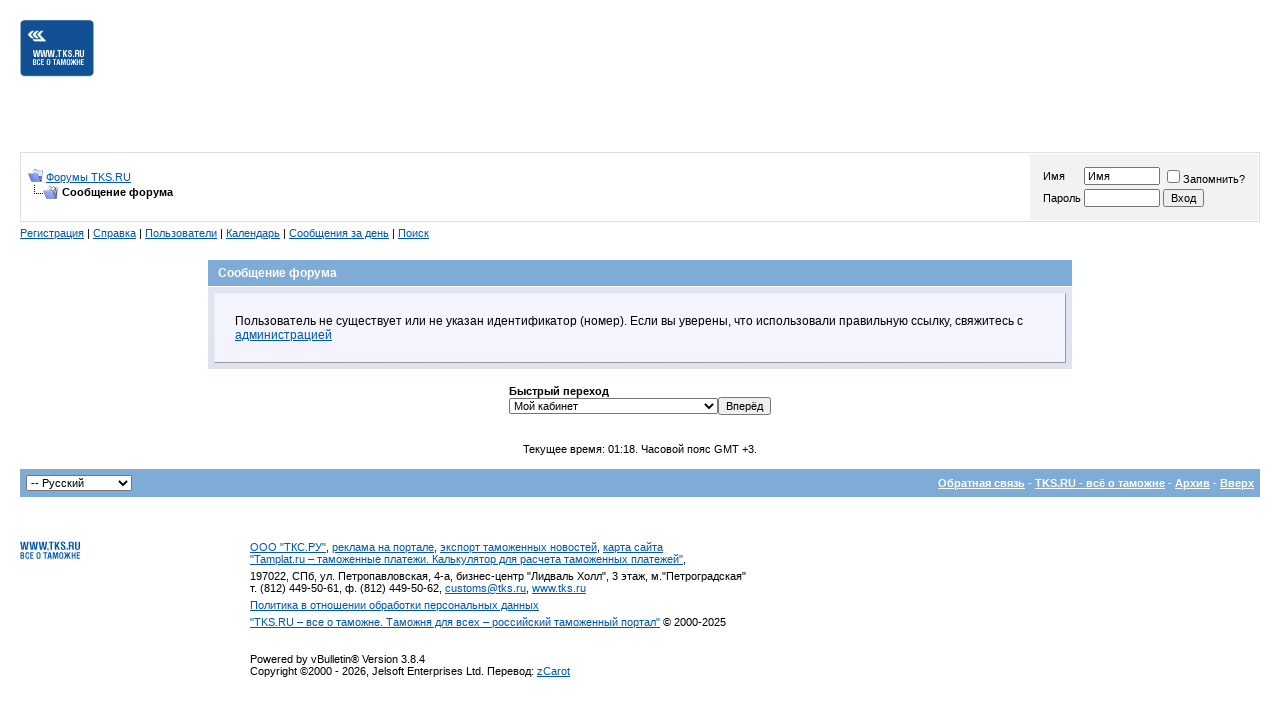

--- FILE ---
content_type: text/html; charset=windows-1251
request_url: https://forum.tks.ru/member.php?u=328817
body_size: 9374
content:
<!DOCTYPE html PUBLIC "-//W3C//DTD XHTML 1.0 Transitional//EN" "http://www.w3.org/TR/xhtml1/DTD/xhtml1-transitional.dtd">
<html xmlns="http://www.w3.org/1999/xhtml" dir="ltr" lang="ru">
<head>
<meta name="robots" content="noindex,follow" />
<meta http-equiv="X-UA-Compatible" content="IE=Edge">
<meta http-equiv="Content-Type" content="text/html; charset=windows-1251" />

<link rel="icon" href="/favicon.png" />

<meta name="keywords" content="таможня, таможенное оформление, таможенный контроль, законодательство, импорт, экспорт, новости таможни, внешнеэкономический, внешнеэкономическая, ВЭД, таможенные платежи, таможенный платеж, таможенные пошлины, импортные пошлины, экспортные пошлины, ТН ВЭД, ТНВЭД, брокер, брокеры, свх, автомобиль, обзор прессы, таможенный форум, таможенный кодекс, таможенная декларация, декларирование, растаможка, таможенный тариф" />
<meta name="description" content="Вся информация о таможне. Самые последние изменения: таможенное законодательство, ТН ВЭД, новости таможни, таможенные пошлины. Таможенный форум - советы профессионалов. Программное обеспечение, курсы брокеров и декларантов" />

<!--[if lt IE 9]>
        <script src="https://www.tks.ru/js/html5shiv.min.js" type="text/javascript"></script>
        <script src="https://www.tks.ru/js/respond.min.js" type="text/javascript"></script>
<![endif]-->
<!-- CSS Stylesheet -->
<style type="text/css" id="vbulletin_css">
/**
* vBulletin 3.8.4 CSS
* Style: 'TKS.RU'; Style ID: 3
*/
body
{
	background: #FFFFFF;
	color: #000000;
	font: 12px verdana, arial, helvetica, sans-serif;
	margin: 10px 20px 40px 20px;
	padding: 0px;
}
a:link, body_alink
{
	color: #0057B0;
	text-decoration: underline;
}
a:visited, body_avisited
{
	color: #0057B0;
	text-decoration: underline;
}
a:hover, a:active, body_ahover
{
	color: #0057B0;
	text-decoration: none;
}
.page
{
	background: #FFFFFF;
	color: #000000;
}
.tborder
{
	background: #FFFFFF;
	color: #000000;
	border: 1px solid white;
}
.tcat
{
	background: #7fabd7;
	color: #FFFFFF;
	font-size: 12px;
	font-weight: bold;
	padding: 6px 10px;
}
.tcat a:link, .tcat_alink
{
	color: #FFFFFF;
	text-decoration: underline;
}
.tcat a:visited, .tcat_avisited
{
	color: #FFFFFF;
	text-decoration: underline;
}
.tcat a:hover, .tcat a:active, .tcat_ahover
{
	color: #FFFFFF;
	text-decoration: none;
}
.thead
{
	background: #115193;
	color: #FFFFFF;
	font-size: 10px;
	font-weight: bold;
}
.thead a:link, .thead_alink
{
	color: #FFFFFF;
}
.thead a:visited, .thead_avisited
{
	color: #FFFFFF;
}
.thead a:hover, .thead a:active, .thead_ahover
{
	color: #FFFFFF;
}
.tfoot
{
	background: #7fabd7;
	color: #FFFFFF;
	font-size: 10px;
}
.tfoot a:link, .tfoot_alink
{
	color: #FFFFFF;
}
.tfoot a:visited, .tfoot_avisited
{
	color: #FFFFFF;
}
.tfoot a:hover, .tfoot a:active, .tfoot_ahover
{
	color: #FFFFFF;
}
.alt1, .alt1Active
{
	background: #E7EAED;
}
.alt2, .alt2Active
{
	background: #F2F2F2;
}
.inlinemod
{
	background: #FFFFCC;
	color: #000000;
}
.wysiwyg
{
	background: #F5F5FF;
	color: #000000;
	font: 10pt verdana, geneva, lucida, 'lucida grande', arial, helvetica, sans-serif;
	margin: 5px 10px 10px 10px;
	padding: 0px;
}
.wysiwyg a:link, .wysiwyg_alink
{
	color: #22229C;
}
.wysiwyg a:visited, .wysiwyg_avisited
{
	color: #22229C;
}
.wysiwyg a:hover, .wysiwyg a:active, .wysiwyg_ahover
{
	color: #FF4400;
}
textarea, .bginput
{
	font-size: 11px;
}
.bginput option, .bginput optgroup
{
	font-size: 11px;
}
.button
{
	font-size: 11px;
}
select
{
	font-size: 11px;
}
option, optgroup
{
	font-size: 11px;
}
.smallfont
{
	font-size: 11px;
}
.navbar
{
	font-size: 11px;
	padding: 5px 0px;
}
.highlight
{
	color: #115193;
	font-weight: bold;
}
.fjsel
{
	background: #e7eaed;
}
.fjdpth0
{
	background: #f2f2f2;
	color: #000000;
}
.panel
{
	background: #E4E7F5 url(images/gradients/gradient_panel.gif) repeat-x top left;
	color: #000000;
	padding: 10px;
	border: 1px outset;
}
.panelsurround
{
	background: #D1D4E0 url(images/gradients/gradient_panelsurround.gif) repeat-x top left;
	color: #000000;
}
legend
{
	color: #115193;
	font-size: 11px;
}
.vbmenu_control
{
	background: #FFFFFF;
	font-size: 11px;
	padding: 3px 6px 3px 6px;
	white-space: nowrap;
}
.vbmenu_popup
{
	background: #FFFFFF;
	color: #000000;
	border: 1px solid #115193;
}
.vbmenu_option
{
	background: #f2f2f2;
	color: #000000;
	font-size: 11px;
	white-space: nowrap;
	cursor: pointer;
	font-weight: normal;
}
.vbmenu_option a:link, .vbmenu_option_alink
{
	color: #0057B0;
	text-decoration: underline;
}
.vbmenu_option a:visited, .vbmenu_option_avisited
{
	color: #0057B0;
	text-decoration: underline;
}
.vbmenu_option a:hover, .vbmenu_option a:active, .vbmenu_option_ahover
{
	color: #0057B0;
	text-decoration: none;
}
.vbmenu_hilite
{
	background: #e7eaed;
	color: #FFFFFF;
	font-size: 11px;
	white-space: nowrap;
	cursor: pointer;
	font-weight: normal;
}
.vbmenu_hilite a:link, .vbmenu_hilite_alink
{
	color: #0057B0;
	text-decoration: underline;
}
.vbmenu_hilite a:visited, .vbmenu_hilite_avisited
{
	color: #0057B0;
	text-decoration: underline;
}
.vbmenu_hilite a:hover, .vbmenu_hilite a:active, .vbmenu_hilite_ahover
{
	color: #0057B0;
	text-decoration: none;
}
/* ***** styling for 'big' usernames on postbit etc. ***** */
.bigusername { font-size: 12px; font-weight: bold; }
.normalusername { font-size: 12px; font-weight: bold; }

/* ***** basic styles for multi-page nav elements */
.pagenav a { text-decoration: none; }
.pagenav td { padding: 2px 4px 2px 4px; }

/* ***** de-emphasized text */
.shade, a.shade:link, a.shade:visited { color: #777777; text-decoration: none; }
a.shade:active, a.shade:hover { color: #FF4400; text-decoration: underline; }
.tcat .shade, .thead .shade, .tfoot .shade { color: #DDDDDD; }

/* ***** define margin and font-size for elements inside panels ***** */
.fieldset { margin-bottom: 6px; }
.fieldset, .fieldset td, .fieldset p, .fieldset li { font-size: 11px; }

/* ***** don't change the following ***** */
form { display: inline; }
label { cursor: default; }
.normal { font-weight: normal; }
.inlineimg { vertical-align: middle; }
.underline { text-decoration: underline; }
.center {text-align: center;}

p {
font-size: 12px;
}

.light_blue {
background-color: #7fabd7;
}
.tks_navy {
background-color: #115193;
}


div.bottom_container {
/*    background: #fafafa; */
    width: 100%; 
    margin-bottom: 20px;
    padding-top: 30px;
/*    margin-left: -480px;
    left: 50%; */
    clear: both;
}
.bottom_container p {
    font-size: 11px;
    font-weight: normal;
    color: #000000;
    margin: 0px;
    padding-bottom: 5px;
}
.alt3, .alt3Active { background-color: #E0E3E6; }
.alt4, .alt4Active { background-color: #EAEAEA; }

.gray_border {border: 1px solid #E1E0E0;}
.navy_border {border: 1px solid #115193;}

.white_bg {background-color:white;color:black;}
.white_bg a:link, .white_bg a:visited, .white_bg a:active, .white_bg a:hover {
color: #0057B0;
text-decoration: underline;
}
.white_bg a:hover {
text-decoration: none;
}

.welcome {padding:10px;}
.postdate {padding-bottom:10px;font-size:10px;text-align:right;}

.pl5px {padding-left:5px;}
.pl10px {padding-left:10px;}
.pl25px {padding-left: 25px;}

.nobold {font-weight:normal;}
a#announce131 {
color: red;
}
</style>
<link rel="stylesheet" type="text/css" href="clientscript/vbulletin_important.css?v=384" />


<!-- / CSS Stylesheet -->

<script type='text/javascript'>
  var googletag = googletag || {};
  googletag.cmd = googletag.cmd || [];
  (function() {
    var gads = document.createElement('script');
    gads.async = true;
    gads.type = 'text/javascript';
    var useSSL = 'https:' == document.location.protocol;
    gads.src = (useSSL ? 'https:' : 'http:') +
      '//www.googletagservices.com/tag/js/gpt.js';
    var node = document.getElementsByTagName('script')[0];
    node.parentNode.insertBefore(gads, node);
  })();
</script>
<script>
  googletag.cmd.push(function() {
    googletag.defineSlot('/30314925/4.1.1', [468, 60], 'div-gpt-ad-1477312130684-0').addService(googletag.pubads());
    googletag.defineSlot('/30314925/4.1.2', [468, 60], 'div-gpt-ad-1477312130684-1').addService(googletag.pubads());
    googletag.defineSlot('/30314925/1.4', [705, 50], 'div-gpt-ad-1482158968203-0').addService(googletag.pubads());
    googletag.defineSlot('/30314925/6.1.1', [468, 60], 'div-gpt-ad-1482160261442-0').addService(googletag.pubads());
    googletag.defineSlot('/30314925/6.1.2', [468, 60], 'div-gpt-ad-1482160261442-1').addService(googletag.pubads());
    googletag.defineSlot('/30314925/4.2', [320, 60], 'div-gpt-ad-1482220053097-0').addService(googletag.pubads());
    googletag.defineSlot('/30314925/Forum_in_topics', [[728, 90], [705, 50]], 'div-gpt-ad-1490995964861-0').addService(googletag.pubads());
    googletag.pubads().enableSingleRequest();
    googletag.pubads().collapseEmptyDivs();
    googletag.enableServices();
  });
</script>


<script>window.yaContextCb = window.yaContextCb || []</script>
<script src="https://yandex.ru/ads/system/context.js" async></script>



<script type="text/javascript" src="https://ajax.googleapis.com/ajax/libs/yui/2.7.0/build/yahoo-dom-event/yahoo-dom-event.js?v=384"></script>
<script type="text/javascript" src="https://ajax.googleapis.com/ajax/libs/yui/2.7.0/build/connection/connection-min.js?v=384"></script>
<script type="text/javascript">
<!--
var SESSIONURL = "s=af14614f69e587c1155de69463c7ff8f&";
var SECURITYTOKEN = "guest";
var IMGDIR_MISC = "/images/misc_tks";
var vb_disable_ajax = parseInt("0", 10);
// -->
</script>
<script type="text/javascript" src="clientscript/vbulletin_global.js?v=384.1391032464"></script>
<script type="text/javascript" src="clientscript/vbulletin_menu.js?v=384"></script>


	<link rel="alternate" type="application/rss+xml" title="Форумы TKS.RU RSS Feed" href="external.php?type=RSS2" />
	


	<title>Форумы TKS.RU</title>

</head>
<body>
<!--div style="width:106px;height:90px;position:absolute;top:0px;left:0px;">
  <a href="https://www.tks.ru"><img src="http://static.tks.ru/_pics/NY/2015/vetka.png" border="0" /></a>
</div-->
<table border="0" width="100%" cellpadding="0" cellspacing="0" align="center" style="margin-bottom:20px;">
<tr>

<td  width="25%" style="vertical-align:top;padding-top:10px;"><a
href="https://www.tks.ru"><img
src="/images/misc/main_logo_imageonly.gif" border=0 alt="TKS.RU - всё о таможне"></a>
</td>

<td align=right width="75%"><nobr>



<table cellspacing=1 cellpadding=10 border=0 width=100%>
<tr>
  <td width="100%" style="text-align:center;height:100px;">

<!--AdFox START-->
<!--yandex_wwwtksru-->
<!--Площадка: TKS.RU / Форум / tks_forum_top-->
<!--Категория: <не задана>-->
<!--Тип баннера: desktop horizontal-->
<div id="adfox_175093025179684352"></div>
<script>
    window.yaContextCb.push(()=>{
        Ya.adfoxCode.create({
            ownerId: 306031,
            containerId: 'adfox_175093025179684352',
            params: {
                p1: 'cypei',
                p2: 'ilki'
            }
        })
    })
</script>

<!--BETWEEN SSP CODE V3.0 START--><!--div id='b_script_3942848'><script async src='//cache.betweendigital.com/sections/2/3942848.js'></script></div--><!--BETWEEN SSP END-->


<!--script async src="https://ad.mail.ru/static/ads-async.js"></script>
<ins class="mrg-tag" 
    style="display:inline-block;width:728px;height:90px"
    data-ad-client="ad-1918629" 
    data-ad-slot="1918629">
</ins> 
<script>
    (MRGtag = window.MRGtag || []).push({});
</script-->


  </td>
</tr>
</table>




</nobr>
</td>
</tr>


</table>


<!-- breadcrumb, login, pm info -->
<table class="gray_border" cellpadding="6" cellspacing="1" border="0" width="100%" align="center">
<tr>
	<td>
		
			<table cellpadding="0" cellspacing="0" border="0">
			<tr valign="bottom">
				<td><a href="#" onclick="history.back(1); return false;"><img src="/images/misc_tks/navbits_start.gif" alt="Вернуться" border="0" /></a></td>
				<td>&nbsp;</td>
				<td width="100%"><span class="navbar"><a href="index.php?s=af14614f69e587c1155de69463c7ff8f" accesskey="1">Форумы TKS.RU</a></span> </td>
			</tr>
			<tr>
				<td class="navbar" style="font-size:10pt; padding-top:1px" colspan="3"><a href="/member.php?u=328817"><img class="inlineimg" src="/images/misc_tks/navbits_finallink_ltr.gif" alt="Перезагрузить страницу" border="0" /></a> <strong><span class="navbar">

	Сообщение форума

</span>
</strong></td>
			</tr>
			</table>			
		
	</td>	

<td style="padding:0;width:320px;">

<!-- /30314925/4.2 -->
<div id='div-gpt-ad-1482220053097-0' style='height:60px; width:320px;'>
<script>
googletag.cmd.push(function() { googletag.display('div-gpt-ad-1482220053097-0'); });
</script>
</div>

</td>


	
		
		<td nowrap="nowrap" style="padding:0px;width:5%;">
<div class="alt2 smallfont welcome">
		<!-- login form -->
		<form action="login.php?do=login" method="post" onsubmit="md5hash(vb_login_password, vb_login_md5password, vb_login_md5password_utf, 0)">
		<script type="text/javascript" src="clientscript/vbulletin_md5.js?v=384"></script>
		<table cellpadding="0" cellspacing="3" border="0">
		<tr>
			<td><label for="navbar_username">Имя</label></td>
			<td><input type="text" class="bginput" style="font-size: 11px" name="vb_login_username" id="navbar_username" size="10" accesskey="u" tabindex="101" value="Имя" onfocus="if (this.value == 'Имя') this.value = '';" /></td>
			<td colspan="2" nowrap="nowrap"><label for="cb_cookieuser_navbar"><input type="checkbox" name="cookieuser" value="1" tabindex="103" id="cb_cookieuser_navbar" accesskey="c" />Запомнить?</label></td>
		</tr>
		<tr>
			<td><label for="navbar_password">Пароль</label></td>
			<td><input type="password" class="bginput" style="font-size: 11px" name="vb_login_password" id="navbar_password" size="10" tabindex="102" /></td>
			<td><input type="submit" class="button" value="Вход" tabindex="104" title="Введите ваше имя пользователя и пароль, чтобы войти, или нажмите кнопку 'Регистрация', чтобы зарегистрироваться." accesskey="s" /></td>
		</tr>
		</table>
		<input type="hidden" name="s" value="af14614f69e587c1155de69463c7ff8f" />
<input type="hidden" name="securitytoken" value="guest" />
		<input type="hidden" name="do" value="login" />		
		<input type="hidden" name="vb_login_md5password" />
		<input type="hidden" name="vb_login_md5password_utf" />
		</form>
		<!-- / login form -->
</div>			
		</td>
		
		
	
</tr>
</table>
<!-- / breadcrumb, login, pm info -->

<div class="navbar">

<!-- nav buttons bar -->
	
	
		<a href="register.php?s=af14614f69e587c1155de69463c7ff8f" rel="nofollow">Регистрация</a>
		|
	
	
	<a href="faq.php?s=af14614f69e587c1155de69463c7ff8f" accesskey="5">Справка</a>
	|
	<a href="memberlist.php?s=af14614f69e587c1155de69463c7ff8f">Пользователи</a>
	|
	<a href="calendar.php?s=af14614f69e587c1155de69463c7ff8f">Календарь</a>
	|
			
		
			
			<a href="search.php?s=af14614f69e587c1155de69463c7ff8f&amp;do=getdaily" accesskey="2">Сообщения за день</a>
			|
			
			<span id="navbar_search"><a href="search.php?s=af14614f69e587c1155de69463c7ff8f" accesskey="4" rel="nofollow">Поиск</a></span>
		
		
	
	
	

</div>
<!-- / nav buttons bar -->

<br />



<!-- NAVBAR POPUP MENUS -->
	
	
	<!-- header quick search form -->
	<div class="vbmenu_popup" id="navbar_search_menu" style="display:none">
		<table cellpadding="4" cellspacing="1" border="0">
		<tr>
			<td class="thead light_blue">Поиск по форуму</td>
		</tr>
		<tr>
			<td class="vbmenu_option" title="nohilite">
				<form action="search.php?do=process" method="post">
					<input type="hidden" name="do" value="process" />
					<input type="hidden" name="quicksearch" value="1" />
<input type="hidden" name="securitytoken" value="guest" />
					<input type="hidden" name="childforums" value="1" />
					<input type="hidden" name="exactname" value="1" />
					<input type="hidden" name="s" value="af14614f69e587c1155de69463c7ff8f" />
					<div><input type="text" class="bginput" name="query" size="25" tabindex="1001" /><input type="submit" class="button" value="Вперёд" tabindex="1004" /></div>
					<div style="margin-top:6px">
						<label for="rb_nb_sp0"><input type="radio" name="showposts" value="0" id="rb_nb_sp0" tabindex="1002" checked="checked" />Отобразить темы</label>
						&nbsp;
						<label for="rb_nb_sp1"><input type="radio" name="showposts" value="1" id="rb_nb_sp1" tabindex="1003" />Отображать сообщения</label>
					</div>					
				</form>
			</td>
		</tr>
		<tr>
			<td class="vbmenu_option"><a href="search.php?s=af14614f69e587c1155de69463c7ff8f" accesskey="4" rel="nofollow">Расширенный поиск</a></td>
		</tr>
		<tr>
	<td class="vbmenu_option"><a href="post_thanks.php?s=af14614f69e587c1155de69463c7ff8f&amp;do=findallthanks">Все сообщения с благодарностями</a></td>
</tr>
		</table>
	</div>
	<!-- / header quick search form -->
	

	
<!-- / NAVBAR POPUP MENUS -->

<!-- PAGENAV POPUP -->

	<div class="vbmenu_popup" id="pagenav_menu" style="display:none">
		<table cellpadding="4" cellspacing="1" border="0">
		<tr>
			<td class="thead light_blue" nowrap="nowrap">К странице...</td>
		</tr>
		<tr>
			<td class="vbmenu_option" title="nohilite">
			<form action="index.php" method="get" onsubmit="return this.gotopage()" id="pagenav_form">
				<input type="text" class="bginput" id="pagenav_itxt" style="font-size:11px" size="4" />
				<input type="button" class="button" id="pagenav_ibtn" value="Вперёд" />
			</form>
			</td>
		</tr>
		</table>
	</div>

<!-- / PAGENAV POPUP -->





<table class="tborder" cellpadding="6" cellspacing="1" border="0" width="70%" align="center">
<tr>
	<td class="tcat">Сообщение форума</td>
</tr>
<tr>
	<td class="panelsurround" align="center">
	<div class="panel">
		<div align="left">

		
			<!-- main error message -->


			<div style="margin: 10px">Пользователь не существует или не указан идентификатор (номер). Если вы уверены, что использовали правильную ссылку, свяжитесь с <a href="sendmessage.php?s=af14614f69e587c1155de69463c7ff8f">администрацией</a></div>


			<!-- / main error message -->
		

		</div>
	</div>
	<!--
	<div style="margin-top:6px">
		<input type="submit" class="button" value="Вернуться" accesskey="s" onclick="history.back(1); return false" />
	</div>
	-->
	</td>
</tr>
</table>

<br />


<!-- forum jump -->
<table cellpadding="0" cellspacing="0" border="0" align="center">
<tr>
	<td><div class="smallfont" style="text-align:left; white-space:nowrap">
	<form action="forumdisplay.php" method="get">
	<input type="hidden" name="s" value="af14614f69e587c1155de69463c7ff8f" />
	<input type="hidden" name="daysprune" value="" />
	<strong>Быстрый переход</strong><br />
	<select name="f" onchange="this.form.submit();">
		<optgroup label="Навигация по форуму">
			<option value="cp" >Мой кабинет</option>
			<option value="pm" >Личные сообщения</option>
			<option value="subs" >Подписки</option>
			<option value="wol" >Кто на форуме</option>
			<option value="search" >Поиск по форуму</option>
			<option value="home" >Главная страница форума</option>
		</optgroup>
		
		<optgroup label="Разделы">
		<option value="90" class="fjdpth0" > Разделы</option>
<option value="92" class="fjdpth1" >&nbsp; &nbsp;  Таможенный</option>
<option value="127" class="fjdpth1" >&nbsp; &nbsp;  Физические лица и таможня</option>
<option value="130" class="fjdpth1" >&nbsp; &nbsp;  Таможенный союз</option>
<option value="108" class="fjdpth1" >&nbsp; &nbsp;  Таможни</option>
<option value="106" class="fjdpth1" >&nbsp; &nbsp;  Правовые аспекты ВЭД</option>
<option value="93" class="fjdpth1" >&nbsp; &nbsp;  Транспорт и таможня</option>
<option value="94" class="fjdpth1" >&nbsp; &nbsp;  Автомобиль и таможня</option>
<option value="129" class="fjdpth2" >&nbsp; &nbsp; &nbsp; &nbsp;  Временный ввоз/вывоз</option>
<option value="95" class="fjdpth1" >&nbsp; &nbsp;  Дискуссионный клуб</option>
<option value="105" class="fjdpth1" >&nbsp; &nbsp;  Отзывы о компаниях</option>
<option value="96" class="fjdpth1" >&nbsp; &nbsp;  Программное обеспечение ТКС</option>
<option value="104" class="fjdpth1" >&nbsp; &nbsp;  Завалинка</option>
<option value="125" class="fjdpth2" >&nbsp; &nbsp; &nbsp; &nbsp;  Юмор</option>
<option value="124" class="fjdpth2" >&nbsp; &nbsp; &nbsp; &nbsp;  Поздравления</option>
<option value="123" class="fjdpth2" >&nbsp; &nbsp; &nbsp; &nbsp;  Спорт</option>
<option value="91" class="fjdpth0" > Объявления</option>
<option value="99" class="fjdpth1" >&nbsp; &nbsp;  Услуги: предлагаю</option>
<option value="100" class="fjdpth1" >&nbsp; &nbsp;  Услуги: требуются</option>
<option value="101" class="fjdpth1" >&nbsp; &nbsp;  Работа: вакансии</option>
<option value="102" class="fjdpth1" >&nbsp; &nbsp;  Работа: резюме</option>

		</optgroup>
		
	</select><input type="submit" class="button" value="Вперёд"  />
	</form>
</div></td>
</tr>
</table>
<!-- / forum jump -->


<br />

<br />
<div class="smallfont" align="center">Текущее время: <span class="time">01:18</span>. Часовой пояс GMT +3.</div>
<br />


		</div>
	</div>
</div>

<!-- / close content container -->
<!-- /content area table -->

<form action="index.php" method="get">
	
<table cellpadding="6" cellspacing="0" border="0" width="100%" class="page" align="center">
<tr>
	
	
		<td class="tfoot">
			<select name="langid" onchange="switch_id(this, 'lang')">
				<optgroup label="Выбор языка">
					<option value="2" class="" selected="selected">-- &#1056;&#1091;&#1089;&#1089;&#1082;&#1080;&#1081;</option>
<option value="1" class="" >-- English (EN)</option>

				</optgroup>
			</select>
		</td>
	
	<td class="tfoot" align="right" width="100%">
		<div class="smallfont">
			<strong>
				<a href="sendmessage.php?s=af14614f69e587c1155de69463c7ff8f" rel="nofollow" accesskey="9">Обратная связь</a> -
				<a href="https://www.tks.ru">TKS.RU - всё о таможне</a> -
				
				
				<a href="archive/index.php">Архив</a> -
				
				<a href="#top" onclick="self.scrollTo(0, 0); return false;">Вверх</a>
			</strong>
		</div>
	</td>
</tr>
</table>

<br />

<div class="bottom_container" Array>
  <div style="margin-right: 170px; float: left; height: 50px;padding-bottom:100px;">
    <a href="https://www.tks.ru/"><img src="https://static.tks.ru/_pics/bottom_logo.gif" alt="TKS.RU: всё о ТАМОЖНЕ" border="0" /></a>
  </div>

  <div>
    <p>
        <a href="https://www.tks.ru/our/1000000002">ООО "ТКС.РУ"</a>,
        <a href="https://www.tks.ru/reklama">реклама на портале</a>,
        <a href="https://www.tks.ru/our/2000000001">экспорт таможенных новостей</a>,
        <a href="https://www.tks.ru/our/3000000001">карта сайта</a>
        <br />
        <a href="https://www.tamplat.ru">"Tamplat.ru – таможенные платежи. Калькулятор для расчета таможенных платежей"</a>,
    </p>
    <p>
    197022, СПб, ул. Петропавловская, 4-а, бизнес-центр "Лидваль Холл", 3 этаж, м."Петроградская"
    <br/>
    т. (812) 449-50-61, ф. (812) 449-50-62, <a href="mailto:customs@tks.ru">customs@tks.ru</a>,
    <a href="http://www.tks.ru/">www.tks.ru</a>
    </p>
    <p>
      <a href="https://www.tks.ru/privacy-rules/">Политика в отношении обработки персональных данных</a>
    </p>
    <p>
      <a href="https://www.tks.ru">"TKS.RU – все о таможне. Таможня для всех – российский таможенный портал"</a> &copy; 2000-2025
    </p>
  </div>
</div>


	<div class="smallfont"style="margin:0 auto;">
	<!-- Do not remove this copyright notice -->
	Powered by vBulletin&reg; Version 3.8.4<br />Copyright &copy;2000 - 2026, Jelsoft Enterprises Ltd. Перевод: <a href="http://www.zcarot.com/" target="_blank">zCarot</a>
	<!-- Do not remove this copyright notice -->

	<!-- Do not remove  or your scheduled tasks will cease to function -->
	
	<!-- Do not remove  or your scheduled tasks will cease to function -->
	
	
	</div>

</form>


<script type="text/javascript">
<!--
	// Main vBulletin Javascript Initialization
	vBulletin_init();
//-->
</script><div style="font-size:10px;">






</div>


<div align=right>

<!--LiveInternet counter--><script type="text/javascript"><!--
document.write("<a href='http://www.liveinternet.ru/click' "+
"target=_blank><img src='https://counter.yadro.ru/hit?t26.3;r"+
escape(document.referrer)+((typeof(screen)=="undefined")?"":
";s"+screen.width+"*"+screen.height+"*"+(screen.colorDepth?
screen.colorDepth:screen.pixelDepth))+";u"+escape(document.URL)+
";i"+escape("Жж"+document.title.substring(0,80))+";"+Math.random()+
"' alt='' title='LiveInternet: показано число посетителей за сегодня' "+
"border=0 width=88 height=15><\/a>")//--></script><!--/LiveInternet-->


<script src="https://www.google-analytics.com/urchin.js" type="text/javascript">
</script>
<script type="text/javascript">
_uacct = "UA-316975-1";
urchinTracker();
</script>


<!-- Yandex.Metrika counter -->
<script type="text/javascript">
(function (d, w, c) {
    (w[c] = w[c] || []).push(function() {
        try {
            w.yaCounter14868841 = new Ya.Metrika({id:14868841,
                    clickmap:true,
                    trackLinks:true, webvisor:true});
        } catch(e) {}
    });
    
    var n = d.getElementsByTagName("script")[0],
        s = d.createElement("script"),
        f = function () { n.parentNode.insertBefore(s, n); };
    s.type = "text/javascript";
    s.async = true;
    s.src = (d.location.protocol == "https:" ? "https:" : "http:") + "//mc.yandex.ru/metrika/watch.js";

    if (w.opera == "[object Opera]") {
        d.addEventListener("DOMContentLoaded", f);
    } else { f(); }
})(document, window, "yandex_metrika_callbacks");
</script>
<noscript><div><img src="//mc.yandex.ru/watch/14868841" style="position:absolute; left:-9999px;" alt="" /></div></noscript>
<!-- /Yandex.Metrika counter -->

<center>
</center>
<br /><br />

</body>
</html>

--- FILE ---
content_type: text/html; charset=utf-8
request_url: https://www.google.com/recaptcha/api2/aframe
body_size: 267
content:
<!DOCTYPE HTML><html><head><meta http-equiv="content-type" content="text/html; charset=UTF-8"></head><body><script nonce="oJMF6Pl43Qk4tr9Bfm6q0w">/** Anti-fraud and anti-abuse applications only. See google.com/recaptcha */ try{var clients={'sodar':'https://pagead2.googlesyndication.com/pagead/sodar?'};window.addEventListener("message",function(a){try{if(a.source===window.parent){var b=JSON.parse(a.data);var c=clients[b['id']];if(c){var d=document.createElement('img');d.src=c+b['params']+'&rc='+(localStorage.getItem("rc::a")?sessionStorage.getItem("rc::b"):"");window.document.body.appendChild(d);sessionStorage.setItem("rc::e",parseInt(sessionStorage.getItem("rc::e")||0)+1);localStorage.setItem("rc::h",'1767737927277');}}}catch(b){}});window.parent.postMessage("_grecaptcha_ready", "*");}catch(b){}</script></body></html>

--- FILE ---
content_type: text/css
request_url: https://forum.tks.ru/clientscript/vbulletin_important.css?v=384
body_size: 1648
content:
/*======================================================================*\
|| #################################################################### ||
|| # vBulletin 3.8.4 Patch Level 2
|| # ---------------------------------------------------------------- # ||
|| # Copyright ©2000-2010 Jelsoft Enterprises Ltd. All Rights Reserved. ||
|| # This file may not be redistributed in whole or significant part. # ||
|| # ---------------- VBULLETIN IS NOT FREE SOFTWARE ---------------- # ||
|| # http://www.vbulletin.com | http://www.vbulletin.com/license.html # ||
|| #################################################################### ||
\*======================================================================*/

/* Definitions we expect */
form {
	margin: 0px;
}

label {
	cursor: default;
}

.normal {
	font-weight: normal;
}

.inlineimg {
	vertical-align: middle;
}

.underline {
	text-decoration: underline;
}

.vbmenu_hilite * {
	cursor: pointer;
}

/* Auto-clearing of floats */
.floatcontainer:after, .block_row:after {
	content: ".";
	display: block;
	height: 0;
	clear: both;
	visibility: hidden;
}
.floatcontainer, .block_row {
	display: inline-block;
}
/* IE-Mac hide \*/
* html .floatcontainer, * html .block_row {
	height: 1%;
}
.floatcontainer, .block_row {
	display: block;
}
/* End IE-Mac hide */

/*======================================================================*\
|| ####################################################################
|| # Downloaded: 05:31, Thu Feb 4th 2010
|| # CVS: $RCSfile$ - $Revision: 15827 $
|| ####################################################################
\*======================================================================*/